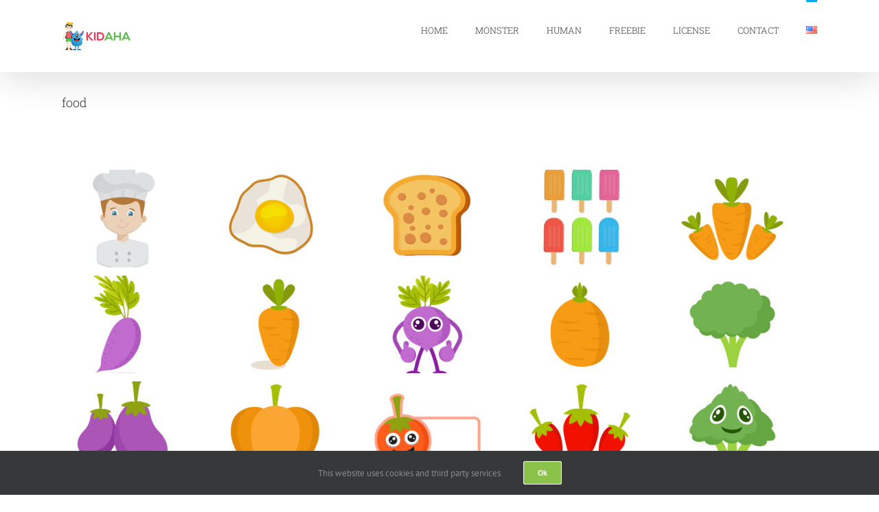

--- FILE ---
content_type: text/html; charset=UTF-8
request_url: https://kidaha.com/portfolio_tags/food/
body_size: 12573
content:
<!DOCTYPE html>
<html class="avada-html-layout-wide avada-html-header-position-top avada-html-is-archive avada-html-not-responsive" lang="en-US" prefix="og: http://ogp.me/ns# fb: http://ogp.me/ns/fb#">
<head>
	<meta http-equiv="X-UA-Compatible" content="IE=edge" />
	<meta http-equiv="Content-Type" content="text/html; charset=utf-8"/>
	
	<title>food &#8211; KIDAHA</title>
<meta name='robots' content='max-image-preview:large' />
	<style>img:is([sizes="auto" i], [sizes^="auto," i]) { contain-intrinsic-size: 3000px 1500px }</style>
	<link rel="alternate" type="application/rss+xml" title="KIDAHA &raquo; Feed" href="https://kidaha.com/feed/" />
<link rel="alternate" type="application/rss+xml" title="KIDAHA &raquo; Comments Feed" href="https://kidaha.com/comments/feed/" />
					<link rel="shortcut icon" href="https://kidaha.com/wp-content/uploads/2017/07/Fav-icon-16x16.png" type="image/x-icon" />
		
					<!-- Apple Touch Icon -->
			<link rel="apple-touch-icon" sizes="180x180" href="https://kidaha.com/wp-content/uploads/2017/07/Fav-icon-114x114.png">
		
					<!-- Android Icon -->
			<link rel="icon" sizes="192x192" href="https://kidaha.com/wp-content/uploads/2017/07/Fav-icon-57x57.png">
		
					<!-- MS Edge Icon -->
			<meta name="msapplication-TileImage" content="https://kidaha.com/wp-content/uploads/2017/07/Fav-icon-72x72.png">
				<link rel="alternate" type="application/rss+xml" title="KIDAHA &raquo; food Portfolio Tags Feed" href="https://kidaha.com/portfolio_tags/food/feed/" />
				
		<meta property="og:locale" content="en_US"/>
		<meta property="og:type" content="article"/>
		<meta property="og:site_name" content="KIDAHA"/>
		<meta property="og:title" content="  Portfolio Tags  food"/>
				<meta property="og:url" content="https://kidaha.com/portfolio-items/m378/"/>
																				<meta property="og:image" content="https://kidaha.com/wp-content/uploads/2020/09/m378-1.jpg"/>
		<meta property="og:image:width" content="600"/>
		<meta property="og:image:height" content="600"/>
		<meta property="og:image:type" content="image/jpeg"/>
				<script type="text/javascript">
/* <![CDATA[ */
window._wpemojiSettings = {"baseUrl":"https:\/\/s.w.org\/images\/core\/emoji\/15.0.3\/72x72\/","ext":".png","svgUrl":"https:\/\/s.w.org\/images\/core\/emoji\/15.0.3\/svg\/","svgExt":".svg","source":{"concatemoji":"https:\/\/kidaha.com\/wp-includes\/js\/wp-emoji-release.min.js?ver=6.7.2"}};
/*! This file is auto-generated */
!function(i,n){var o,s,e;function c(e){try{var t={supportTests:e,timestamp:(new Date).valueOf()};sessionStorage.setItem(o,JSON.stringify(t))}catch(e){}}function p(e,t,n){e.clearRect(0,0,e.canvas.width,e.canvas.height),e.fillText(t,0,0);var t=new Uint32Array(e.getImageData(0,0,e.canvas.width,e.canvas.height).data),r=(e.clearRect(0,0,e.canvas.width,e.canvas.height),e.fillText(n,0,0),new Uint32Array(e.getImageData(0,0,e.canvas.width,e.canvas.height).data));return t.every(function(e,t){return e===r[t]})}function u(e,t,n){switch(t){case"flag":return n(e,"\ud83c\udff3\ufe0f\u200d\u26a7\ufe0f","\ud83c\udff3\ufe0f\u200b\u26a7\ufe0f")?!1:!n(e,"\ud83c\uddfa\ud83c\uddf3","\ud83c\uddfa\u200b\ud83c\uddf3")&&!n(e,"\ud83c\udff4\udb40\udc67\udb40\udc62\udb40\udc65\udb40\udc6e\udb40\udc67\udb40\udc7f","\ud83c\udff4\u200b\udb40\udc67\u200b\udb40\udc62\u200b\udb40\udc65\u200b\udb40\udc6e\u200b\udb40\udc67\u200b\udb40\udc7f");case"emoji":return!n(e,"\ud83d\udc26\u200d\u2b1b","\ud83d\udc26\u200b\u2b1b")}return!1}function f(e,t,n){var r="undefined"!=typeof WorkerGlobalScope&&self instanceof WorkerGlobalScope?new OffscreenCanvas(300,150):i.createElement("canvas"),a=r.getContext("2d",{willReadFrequently:!0}),o=(a.textBaseline="top",a.font="600 32px Arial",{});return e.forEach(function(e){o[e]=t(a,e,n)}),o}function t(e){var t=i.createElement("script");t.src=e,t.defer=!0,i.head.appendChild(t)}"undefined"!=typeof Promise&&(o="wpEmojiSettingsSupports",s=["flag","emoji"],n.supports={everything:!0,everythingExceptFlag:!0},e=new Promise(function(e){i.addEventListener("DOMContentLoaded",e,{once:!0})}),new Promise(function(t){var n=function(){try{var e=JSON.parse(sessionStorage.getItem(o));if("object"==typeof e&&"number"==typeof e.timestamp&&(new Date).valueOf()<e.timestamp+604800&&"object"==typeof e.supportTests)return e.supportTests}catch(e){}return null}();if(!n){if("undefined"!=typeof Worker&&"undefined"!=typeof OffscreenCanvas&&"undefined"!=typeof URL&&URL.createObjectURL&&"undefined"!=typeof Blob)try{var e="postMessage("+f.toString()+"("+[JSON.stringify(s),u.toString(),p.toString()].join(",")+"));",r=new Blob([e],{type:"text/javascript"}),a=new Worker(URL.createObjectURL(r),{name:"wpTestEmojiSupports"});return void(a.onmessage=function(e){c(n=e.data),a.terminate(),t(n)})}catch(e){}c(n=f(s,u,p))}t(n)}).then(function(e){for(var t in e)n.supports[t]=e[t],n.supports.everything=n.supports.everything&&n.supports[t],"flag"!==t&&(n.supports.everythingExceptFlag=n.supports.everythingExceptFlag&&n.supports[t]);n.supports.everythingExceptFlag=n.supports.everythingExceptFlag&&!n.supports.flag,n.DOMReady=!1,n.readyCallback=function(){n.DOMReady=!0}}).then(function(){return e}).then(function(){var e;n.supports.everything||(n.readyCallback(),(e=n.source||{}).concatemoji?t(e.concatemoji):e.wpemoji&&e.twemoji&&(t(e.twemoji),t(e.wpemoji)))}))}((window,document),window._wpemojiSettings);
/* ]]> */
</script>
<style id='wp-emoji-styles-inline-css' type='text/css'>

	img.wp-smiley, img.emoji {
		display: inline !important;
		border: none !important;
		box-shadow: none !important;
		height: 1em !important;
		width: 1em !important;
		margin: 0 0.07em !important;
		vertical-align: -0.1em !important;
		background: none !important;
		padding: 0 !important;
	}
</style>
<link rel='stylesheet' id='edd-blocks-css' href='https://kidaha.com/wp-content/plugins/easy-digital-downloads/includes/blocks/assets/css/edd-blocks.css?ver=3.3.7' type='text/css' media='all' />
<link rel='stylesheet' id='edd-styles-css' href='https://kidaha.com/wp-content/plugins/easy-digital-downloads/assets/css/edd.min.css?ver=3.3.7' type='text/css' media='all' />
<link rel='stylesheet' id='fusion-dynamic-css-css' href='https://kidaha.com/wp-content/uploads/fusion-styles/bab56419a038f852cec88c95ca83bac6.min.css?ver=3.11.15' type='text/css' media='all' />
<script type="text/javascript" src="https://kidaha.com/wp-includes/js/jquery/jquery.min.js?ver=3.7.1" id="jquery-core-js"></script>
<script type="text/javascript" src="https://kidaha.com/wp-includes/js/jquery/jquery-migrate.min.js?ver=3.4.1" id="jquery-migrate-js"></script>
<link rel="https://api.w.org/" href="https://kidaha.com/wp-json/" /><link rel="alternate" title="JSON" type="application/json" href="https://kidaha.com/wp-json/wp/v2/portfolio_tags/221" /><link rel="EditURI" type="application/rsd+xml" title="RSD" href="https://kidaha.com/xmlrpc.php?rsd" />
<meta name="generator" content="Easy Digital Downloads v3.3.7" />
<style type="text/css" id="css-fb-visibility">@media screen and (max-width: 640px){.fusion-no-small-visibility{display:none !important;}body .sm-text-align-center{text-align:center !important;}body .sm-text-align-left{text-align:left !important;}body .sm-text-align-right{text-align:right !important;}body .sm-flex-align-center{justify-content:center !important;}body .sm-flex-align-flex-start{justify-content:flex-start !important;}body .sm-flex-align-flex-end{justify-content:flex-end !important;}body .sm-mx-auto{margin-left:auto !important;margin-right:auto !important;}body .sm-ml-auto{margin-left:auto !important;}body .sm-mr-auto{margin-right:auto !important;}body .fusion-absolute-position-small{position:absolute;top:auto;width:100%;}.awb-sticky.awb-sticky-small{ position: sticky; top: var(--awb-sticky-offset,0); }}@media screen and (min-width: 641px) and (max-width: 1024px){.fusion-no-medium-visibility{display:none !important;}body .md-text-align-center{text-align:center !important;}body .md-text-align-left{text-align:left !important;}body .md-text-align-right{text-align:right !important;}body .md-flex-align-center{justify-content:center !important;}body .md-flex-align-flex-start{justify-content:flex-start !important;}body .md-flex-align-flex-end{justify-content:flex-end !important;}body .md-mx-auto{margin-left:auto !important;margin-right:auto !important;}body .md-ml-auto{margin-left:auto !important;}body .md-mr-auto{margin-right:auto !important;}body .fusion-absolute-position-medium{position:absolute;top:auto;width:100%;}.awb-sticky.awb-sticky-medium{ position: sticky; top: var(--awb-sticky-offset,0); }}@media screen and (min-width: 1025px){.fusion-no-large-visibility{display:none !important;}body .lg-text-align-center{text-align:center !important;}body .lg-text-align-left{text-align:left !important;}body .lg-text-align-right{text-align:right !important;}body .lg-flex-align-center{justify-content:center !important;}body .lg-flex-align-flex-start{justify-content:flex-start !important;}body .lg-flex-align-flex-end{justify-content:flex-end !important;}body .lg-mx-auto{margin-left:auto !important;margin-right:auto !important;}body .lg-ml-auto{margin-left:auto !important;}body .lg-mr-auto{margin-right:auto !important;}body .fusion-absolute-position-large{position:absolute;top:auto;width:100%;}.awb-sticky.awb-sticky-large{ position: sticky; top: var(--awb-sticky-offset,0); }}</style>		<script type="text/javascript">
			var doc = document.documentElement;
			doc.setAttribute( 'data-useragent', navigator.userAgent );
		</script>
		<script>
  (function(i,s,o,g,r,a,m){i['GoogleAnalyticsObject']=r;i[r]=i[r]||function(){
  (i[r].q=i[r].q||[]).push(arguments)},i[r].l=1*new Date();a=s.createElement(o),
  m=s.getElementsByTagName(o)[0];a.async=1;a.src=g;m.parentNode.insertBefore(a,m)
  })(window,document,'script','https://www.google-analytics.com/analytics.js','ga');

  ga('create', 'UA-102586263-1', 'auto', {'allowLinker': true});
  ga('require', 'linker');
  ga('linker:autoLink', ['gumroad.com'] );
  ga('send', 'pageview');
</script>


<!-- Facebook Pixel Code -->
<script>
  !function(f,b,e,v,n,t,s)
  {if(f.fbq)return;n=f.fbq=function(){n.callMethod?
  n.callMethod.apply(n,arguments):n.queue.push(arguments)};
  if(!f._fbq)f._fbq=n;n.push=n;n.loaded=!0;n.version='2.0';
  n.queue=[];t=b.createElement(e);t.async=!0;
  t.src=v;s=b.getElementsByTagName(e)[0];
  s.parentNode.insertBefore(t,s)}(window, document,'script',
  'https://connect.facebook.net/en_US/fbevents.js');
  fbq('init', '342914609544811');
  fbq('track', 'PageView');
</script>
<noscript><img height="1" width="1" style="display:none"
  src="https://www.facebook.com/tr?id=342914609544811&ev=PageView&noscript=1"
/></noscript>
<!-- End Facebook Pixel Code -->
	<!-- Global site tag (gtag.js) - Google Analytics -->
<script async src="https://www.googletagmanager.com/gtag/js?id=G-P999CB1YJ5"></script>
<script>
  window.dataLayer = window.dataLayer || [];
  function gtag(){dataLayer.push(arguments);}
  gtag('js', new Date());

  gtag('config', 'G-P999CB1YJ5');
</script></head>

<body class="archive tax-portfolio_tags term-food term-221 edd-js-none fusion-image-hovers fusion-pagination-sizing fusion-button_type-flat fusion-button_span-no fusion-button_gradient-linear avada-image-rollover-circle-yes avada-image-rollover-yes avada-image-rollover-direction-left fusion-body ltr fusion-sticky-header no-mobile-slidingbar no-mobile-totop avada-has-rev-slider-styles fusion-disable-outline fusion-sub-menu-fade mobile-logo-pos-left layout-wide-mode avada-has-boxed-modal-shadow-none layout-scroll-offset-full avada-has-zero-margin-offset-top fusion-top-header menu-text-align-center mobile-menu-design-modern fusion-show-pagination-text fusion-header-layout-v1 avada-not-responsive avada-footer-fx-none avada-menu-highlight-style-bar fusion-search-form-classic fusion-main-menu-search-overlay fusion-avatar-square avada-sticky-shrinkage avada-dropdown-styles avada-blog-layout-grid avada-blog-archive-layout-grid avada-header-shadow-yes avada-menu-icon-position-left avada-has-megamenu-shadow avada-has-mainmenu-dropdown-divider avada-has-breadcrumb-mobile-hidden avada-has-titlebar-content_only avada-has-pagination-padding avada-flyout-menu-direction-fade avada-ec-views-v1" data-awb-post-id="32882">
		<style>.edd-js-none .edd-has-js, .edd-js .edd-no-js, body.edd-js input.edd-no-js { display: none; }</style>
	<script>/* <![CDATA[ */(function(){var c = document.body.classList;c.remove('edd-js-none');c.add('edd-js');})();/* ]]> */</script>
		<a class="skip-link screen-reader-text" href="#content">Skip to content</a>

	<div id="boxed-wrapper">
		
		<div id="wrapper" class="fusion-wrapper">
			<div id="home" style="position:relative;top:-1px;"></div>
							
					
			<header class="fusion-header-wrapper fusion-header-shadow">
				<div class="fusion-header-v1 fusion-logo-alignment fusion-logo-left fusion-sticky-menu- fusion-sticky-logo- fusion-mobile-logo-  fusion-mobile-menu-design-modern">
					<div class="fusion-header-sticky-height"></div>
<div class="fusion-header">
	<div class="fusion-row">
					<div class="fusion-logo" data-margin-top="31px" data-margin-bottom="31px" data-margin-left="0px" data-margin-right="0px">
			<a class="fusion-logo-link"  href="https://kidaha.com/" >

						<!-- standard logo -->
			<img src="https://kidaha.com/wp-content/uploads/2017/07/logo-1.jpg" srcset="https://kidaha.com/wp-content/uploads/2017/07/logo-1.jpg 1x, https://kidaha.com/wp-content/uploads/2017/07/logo-3.jpg 2x" width="104" height="43" style="max-height:43px;height:auto;" alt="KIDAHA Logo" data-retina_logo_url="https://kidaha.com/wp-content/uploads/2017/07/logo-3.jpg" class="fusion-standard-logo" />

			
					</a>
		</div>		<nav class="fusion-main-menu" aria-label="Main Menu"><div class="fusion-overlay-search">		<form role="search" class="searchform fusion-search-form  fusion-search-form-classic" method="get" action="https://kidaha.com/">
			<div class="fusion-search-form-content">

				
				<div class="fusion-search-field search-field">
					<label><span class="screen-reader-text">Search for:</span>
													<input type="search" value="" name="s" class="s" placeholder="Search..." required aria-required="true" aria-label="Search..."/>
											</label>
				</div>
				<div class="fusion-search-button search-button">
					<input type="submit" class="fusion-search-submit searchsubmit" aria-label="Search" value="&#xf002;" />
									</div>

				
			</div>


			
		</form>
		<div class="fusion-search-spacer"></div><a href="#" role="button" aria-label="Close Search" class="fusion-close-search"></a></div><ul id="menu-primary-menu" class="fusion-menu"><li  id="menu-item-170"  class="menu-item menu-item-type-post_type menu-item-object-page menu-item-home menu-item-170"  data-item-id="170"><a  href="https://kidaha.com/" class="fusion-bar-highlight"><span class="menu-text">HOME</span></a></li><li  id="menu-item-386"  class="menu-item menu-item-type-post_type menu-item-object-page menu-item-386"  data-item-id="386"><a  href="https://kidaha.com/monster/" class="fusion-bar-highlight"><span class="menu-text">MONSTER</span></a></li><li  id="menu-item-403"  class="menu-item menu-item-type-post_type menu-item-object-page menu-item-403"  data-item-id="403"><a  href="https://kidaha.com/human/" class="fusion-bar-highlight"><span class="menu-text">HUMAN</span></a></li><li  id="menu-item-2824"  class="menu-item menu-item-type-post_type menu-item-object-page menu-item-2824"  data-item-id="2824"><a  href="https://kidaha.com/freebie/" class="fusion-bar-highlight"><span class="menu-text">FREEBIE</span></a></li><li  id="menu-item-513"  class="menu-item menu-item-type-post_type menu-item-object-page menu-item-513"  data-item-id="513"><a  href="https://kidaha.com/faq-license/" class="fusion-bar-highlight"><span class="menu-text">LICENSE</span></a></li><li  id="menu-item-514"  class="menu-item menu-item-type-post_type menu-item-object-page menu-item-514"  data-item-id="514"><a  href="https://kidaha.com/contact/" class="fusion-bar-highlight"><span class="menu-text">CONTACT</span></a></li><li  id="menu-item-11530"  class="pll-parent-menu-item menu-item menu-item-type-custom menu-item-object-custom current-menu-parent menu-item-has-children menu-item-11530 fusion-dropdown-menu"  data-classes="pll-parent-menu-item" data-item-id="11530"><a  href="#pll_switcher" class="fusion-bar-highlight"><span class="menu-text"><img src="[data-uri]" alt="English" width="16" height="11" style="width: 16px; height: 11px;" /></span></a><ul class="sub-menu"><li  id="menu-item-11530-en"  class="lang-item lang-item-1385 lang-item-en current-lang lang-item-first menu-item menu-item-type-custom menu-item-object-custom menu-item-11530-en fusion-dropdown-submenu"  data-classes="lang-item"><a  href="https://kidaha.com/portfolio_tags/food/" class="fusion-bar-highlight" hreflang="en-US" lang="en-US"><span><img src="[data-uri]" alt="English" width="16" height="11" style="width: 16px; height: 11px;" /></span></a></li><li  id="menu-item-11530-th"  class="lang-item lang-item-1842 lang-item-th no-translation menu-item menu-item-type-custom menu-item-object-custom menu-item-11530-th fusion-dropdown-submenu"  data-classes="lang-item"><a  href="https://kidaha.com/th/%e0%b9%84%e0%b8%97%e0%b8%a2/" class="fusion-bar-highlight" hreflang="th" lang="th"><span><img src="[data-uri]" alt="ไทย" width="16" height="11" style="width: 16px; height: 11px;" /></span></a></li><li  id="menu-item-11530-zh"  class="lang-item lang-item-2119 lang-item-zh no-translation menu-item menu-item-type-custom menu-item-object-custom menu-item-11530-zh fusion-dropdown-submenu"  data-classes="lang-item"><a  href="https://kidaha.com/zh/%e4%b8%ad%e5%9b%bd/" class="fusion-bar-highlight" hreflang="zh-CN" lang="zh-CN"><span><img src="[data-uri]" alt="中文 (中国)" width="16" height="11" style="width: 16px; height: 11px;" /></span></a></li><li  id="menu-item-11530-es"  class="lang-item lang-item-2191 lang-item-es no-translation menu-item menu-item-type-custom menu-item-object-custom menu-item-11530-es fusion-dropdown-submenu"  data-classes="lang-item"><a  href="https://kidaha.com/es/espanol/" class="fusion-bar-highlight" hreflang="es-ES" lang="es-ES"><span><img src="[data-uri]" alt="Español" width="16" height="11" style="width: 16px; height: 11px;" /></span></a></li></ul></li></ul></nav>	<div class="fusion-mobile-menu-icons">
							<a href="#" class="fusion-icon awb-icon-bars" aria-label="Toggle mobile menu" aria-expanded="false"></a>
		
		
		
			</div>

<nav class="fusion-mobile-nav-holder fusion-mobile-menu-text-align-left" aria-label="Main Menu Mobile"></nav>

					</div>
</div>
				</div>
				<div class="fusion-clearfix"></div>
			</header>
								
							<div id="sliders-container" class="fusion-slider-visibility">
					</div>
				
					
							
			<section class="avada-page-titlebar-wrapper" aria-label="Page Title Bar">
	<div class="fusion-page-title-bar fusion-page-title-bar-breadcrumbs fusion-page-title-bar-left">
		<div class="fusion-page-title-row">
			<div class="fusion-page-title-wrapper">
				<div class="fusion-page-title-captions">

																							<h1 class="entry-title">food</h1>

											
					
				</div>

													
			</div>
		</div>
	</div>
</section>

						<main id="main" class="clearfix ">
				<div class="fusion-row" style="">
	<section id="content" class=" full-width" style="width: 100%;">
		
<div class="fusion-portfolio fusion-portfolio-archive fusion-portfolio-layout-grid fusion-portfolio-five fusion-portfolio-rollover">

		
	<div class="fusion-portfolio-wrapper" data-picturesize="fixed" data-pages="0" style="margin:calc(var(--portfolio_archive_column_spacing) / -2);">

		
					
							
				<article class="fusion-portfolio-post post-32882  fusion-col-spacing" style="padding:calc(var(--portfolio_archive_column_spacing) / 2);">

										
																			<div  class="fusion-image-wrapper fusion-image-size-fixed" aria-haspopup="true">
				<img width="177" height="142" src="data:image/svg+xml,%3Csvg%20xmlns%3D%27http%3A%2F%2Fwww.w3.org%2F2000%2Fsvg%27%20width%3D%27177%27%20height%3D%27142%27%20viewBox%3D%270%200%20177%20142%27%3E%3Crect%20width%3D%27177%27%20height%3D%27142%27%20fill-opacity%3D%220%22%2F%3E%3C%2Fsvg%3E" data-orig-src="https://kidaha.com/wp-content/uploads/2020/09/m378-1-177x142.jpg" class="lazyload attachment-portfolio-five size-portfolio-five wp-post-image" alt="" decoding="async" /><div class="fusion-rollover">
	<div class="fusion-rollover-content">

														<a class="fusion-rollover-link" href="https://kidaha.com/portfolio-items/m378/" target="_blank">Free Chef kid clipart, Education clipart</a>
			
								
		
												<h4 class="fusion-rollover-title">
					<a class="fusion-rollover-title-link" href="https://kidaha.com/portfolio-items/m378/" target="_blank">
						Free Chef kid clipart, Education clipart					</a>
				</h4>
			
										<div class="fusion-rollover-categories"><a href="https://kidaha.com/portfolio_category/free/" rel="tag">Free</a></div>					
		
						<a class="fusion-link-wrapper" href="https://kidaha.com/portfolio-items/m378/" target="_blank" aria-label="food"></a>
	</div>
</div>
</div>

						
																			<span class="entry-title rich-snippet-hidden">Free Chef kid clipart, Education clipart</span><span class="vcard rich-snippet-hidden"><span class="fn"><a href="https://kidaha.com/author/admin/" title="Posts by admin" rel="author">admin</a></span></span><span class="updated rich-snippet-hidden">2020-09-20T00:13:17+07:00</span>													
										
				</article><!-- end portfolio-post -->

								
							
				<article class="fusion-portfolio-post post-23479  fusion-col-spacing" style="padding:calc(var(--portfolio_archive_column_spacing) / 2);">

										
																			<div  class="fusion-image-wrapper fusion-image-size-fixed" aria-haspopup="true">
				<img width="177" height="142" src="data:image/svg+xml,%3Csvg%20xmlns%3D%27http%3A%2F%2Fwww.w3.org%2F2000%2Fsvg%27%20width%3D%27177%27%20height%3D%27142%27%20viewBox%3D%270%200%20177%20142%27%3E%3Crect%20width%3D%27177%27%20height%3D%27142%27%20fill-opacity%3D%220%22%2F%3E%3C%2Fsvg%3E" data-orig-src="https://kidaha.com/wp-content/uploads/2020/05/m369-1-177x142.jpg" class="lazyload attachment-portfolio-five size-portfolio-five wp-post-image" alt="" decoding="async" /><div class="fusion-rollover">
	<div class="fusion-rollover-content">

														<a class="fusion-rollover-link" href="https://kidaha.com/portfolio-items/m369/" target="_blank">Free Fried Egg clipart, Education clipart</a>
			
								
		
												<h4 class="fusion-rollover-title">
					<a class="fusion-rollover-title-link" href="https://kidaha.com/portfolio-items/m369/" target="_blank">
						Free Fried Egg clipart, Education clipart					</a>
				</h4>
			
										<div class="fusion-rollover-categories"><a href="https://kidaha.com/portfolio_category/free/" rel="tag">Free</a></div>					
		
						<a class="fusion-link-wrapper" href="https://kidaha.com/portfolio-items/m369/" target="_blank" aria-label="food"></a>
	</div>
</div>
</div>

						
																			<span class="entry-title rich-snippet-hidden">Free Fried Egg clipart, Education clipart</span><span class="vcard rich-snippet-hidden"><span class="fn"><a href="https://kidaha.com/author/admin/" title="Posts by admin" rel="author">admin</a></span></span><span class="updated rich-snippet-hidden">2020-05-05T03:45:12+07:00</span>													
										
				</article><!-- end portfolio-post -->

								
							
				<article class="fusion-portfolio-post post-23467  fusion-col-spacing" style="padding:calc(var(--portfolio_archive_column_spacing) / 2);">

										
																			<div  class="fusion-image-wrapper fusion-image-size-fixed" aria-haspopup="true">
				<img width="177" height="142" src="data:image/svg+xml,%3Csvg%20xmlns%3D%27http%3A%2F%2Fwww.w3.org%2F2000%2Fsvg%27%20width%3D%27177%27%20height%3D%27142%27%20viewBox%3D%270%200%20177%20142%27%3E%3Crect%20width%3D%27177%27%20height%3D%27142%27%20fill-opacity%3D%220%22%2F%3E%3C%2Fsvg%3E" data-orig-src="https://kidaha.com/wp-content/uploads/2020/05/m366-1-177x142.jpg" class="lazyload attachment-portfolio-five size-portfolio-five wp-post-image" alt="" decoding="async" /><div class="fusion-rollover">
	<div class="fusion-rollover-content">

														<a class="fusion-rollover-link" href="https://kidaha.com/portfolio-items/m366/" target="_blank">Free Bread clipart, Education clipart,</a>
			
								
		
												<h4 class="fusion-rollover-title">
					<a class="fusion-rollover-title-link" href="https://kidaha.com/portfolio-items/m366/" target="_blank">
						Free Bread clipart, Education clipart,					</a>
				</h4>
			
										<div class="fusion-rollover-categories"><a href="https://kidaha.com/portfolio_category/free/" rel="tag">Free</a></div>					
		
						<a class="fusion-link-wrapper" href="https://kidaha.com/portfolio-items/m366/" target="_blank" aria-label="food"></a>
	</div>
</div>
</div>

						
																			<span class="entry-title rich-snippet-hidden">Free Bread clipart, Education clipart,</span><span class="vcard rich-snippet-hidden"><span class="fn"><a href="https://kidaha.com/author/admin/" title="Posts by admin" rel="author">admin</a></span></span><span class="updated rich-snippet-hidden">2020-05-05T03:33:48+07:00</span>													
										
				</article><!-- end portfolio-post -->

								
							
				<article class="fusion-portfolio-post post-23299  fusion-col-spacing" style="padding:calc(var(--portfolio_archive_column_spacing) / 2);">

										
																			<div  class="fusion-image-wrapper fusion-image-size-fixed" aria-haspopup="true">
				<img width="177" height="142" src="data:image/svg+xml,%3Csvg%20xmlns%3D%27http%3A%2F%2Fwww.w3.org%2F2000%2Fsvg%27%20width%3D%27177%27%20height%3D%27142%27%20viewBox%3D%270%200%20177%20142%27%3E%3Crect%20width%3D%27177%27%20height%3D%27142%27%20fill-opacity%3D%220%22%2F%3E%3C%2Fsvg%3E" data-orig-src="https://kidaha.com/wp-content/uploads/2020/05/m328-1-177x142.jpg" class="lazyload attachment-portfolio-five size-portfolio-five wp-post-image" alt="" decoding="async" /><div class="fusion-rollover">
	<div class="fusion-rollover-content">

														<a class="fusion-rollover-link" href="https://kidaha.com/portfolio-items/m328/" target="_blank">Free Ice-cream clipart, Education clipart for teacher and kids</a>
			
								
		
												<h4 class="fusion-rollover-title">
					<a class="fusion-rollover-title-link" href="https://kidaha.com/portfolio-items/m328/" target="_blank">
						Free Ice-cream clipart, Education clipart for teacher and kids					</a>
				</h4>
			
										<div class="fusion-rollover-categories"><a href="https://kidaha.com/portfolio_category/free/" rel="tag">Free</a></div>					
		
						<a class="fusion-link-wrapper" href="https://kidaha.com/portfolio-items/m328/" target="_blank" aria-label="food"></a>
	</div>
</div>
</div>

						
																			<span class="entry-title rich-snippet-hidden">Free Ice-cream clipart, Education clipart for teacher and kids</span><span class="vcard rich-snippet-hidden"><span class="fn"><a href="https://kidaha.com/author/admin/" title="Posts by admin" rel="author">admin</a></span></span><span class="updated rich-snippet-hidden">2020-05-04T21:52:24+07:00</span>													
										
				</article><!-- end portfolio-post -->

								
							
				<article class="fusion-portfolio-post post-22239  fusion-col-spacing" style="padding:calc(var(--portfolio_archive_column_spacing) / 2);">

										
																			<div  class="fusion-image-wrapper fusion-image-size-fixed" aria-haspopup="true">
				<img width="177" height="142" src="data:image/svg+xml,%3Csvg%20xmlns%3D%27http%3A%2F%2Fwww.w3.org%2F2000%2Fsvg%27%20width%3D%27177%27%20height%3D%27142%27%20viewBox%3D%270%200%20177%20142%27%3E%3Crect%20width%3D%27177%27%20height%3D%27142%27%20fill-opacity%3D%220%22%2F%3E%3C%2Fsvg%3E" data-orig-src="https://kidaha.com/wp-content/uploads/2020/04/b366-177x142.jpg" class="lazyload attachment-portfolio-five size-portfolio-five wp-post-image" alt="" decoding="async" /><div class="fusion-rollover">
	<div class="fusion-rollover-content">

														<a class="fusion-rollover-link" href="https://kidaha.com/portfolio-items/carrots-clip-art/" target="_blank">Carrots clip art</a>
			
								
		
												<h4 class="fusion-rollover-title">
					<a class="fusion-rollover-title-link" href="https://kidaha.com/portfolio-items/carrots-clip-art/" target="_blank">
						Carrots clip art					</a>
				</h4>
			
										<div class="fusion-rollover-categories"><a href="https://kidaha.com/portfolio_category/free/" rel="tag">Free</a></div>					
		
						<a class="fusion-link-wrapper" href="https://kidaha.com/portfolio-items/carrots-clip-art/" target="_blank" aria-label="food"></a>
	</div>
</div>
</div>

						
																			<span class="entry-title rich-snippet-hidden">Carrots clip art</span><span class="vcard rich-snippet-hidden"><span class="fn"><a href="https://kidaha.com/author/project2/" title="Posts by Martin Lank" rel="author">Martin Lank</a></span></span><span class="updated rich-snippet-hidden">2020-04-16T00:09:08+07:00</span>													
										
				</article><!-- end portfolio-post -->

								
							
				<article class="fusion-portfolio-post post-22237  fusion-col-spacing" style="padding:calc(var(--portfolio_archive_column_spacing) / 2);">

										
																			<div  class="fusion-image-wrapper fusion-image-size-fixed" aria-haspopup="true">
				<img width="177" height="142" src="data:image/svg+xml,%3Csvg%20xmlns%3D%27http%3A%2F%2Fwww.w3.org%2F2000%2Fsvg%27%20width%3D%27177%27%20height%3D%27142%27%20viewBox%3D%270%200%20177%20142%27%3E%3Crect%20width%3D%27177%27%20height%3D%27142%27%20fill-opacity%3D%220%22%2F%3E%3C%2Fsvg%3E" data-orig-src="https://kidaha.com/wp-content/uploads/2020/04/b365-177x142.jpg" class="lazyload attachment-portfolio-five size-portfolio-five wp-post-image" alt="" decoding="async" /><div class="fusion-rollover">
	<div class="fusion-rollover-content">

														<a class="fusion-rollover-link" href="https://kidaha.com/portfolio-items/beetroot-clip-art/" target="_blank">Beetroot clip art</a>
			
								
		
												<h4 class="fusion-rollover-title">
					<a class="fusion-rollover-title-link" href="https://kidaha.com/portfolio-items/beetroot-clip-art/" target="_blank">
						Beetroot clip art					</a>
				</h4>
			
										<div class="fusion-rollover-categories"><a href="https://kidaha.com/portfolio_category/free/" rel="tag">Free</a></div>					
		
						<a class="fusion-link-wrapper" href="https://kidaha.com/portfolio-items/beetroot-clip-art/" target="_blank" aria-label="food"></a>
	</div>
</div>
</div>

						
																			<span class="entry-title rich-snippet-hidden">Beetroot clip art</span><span class="vcard rich-snippet-hidden"><span class="fn"><a href="https://kidaha.com/author/project2/" title="Posts by Martin Lank" rel="author">Martin Lank</a></span></span><span class="updated rich-snippet-hidden">2020-04-16T00:07:16+07:00</span>													
										
				</article><!-- end portfolio-post -->

								
							
				<article class="fusion-portfolio-post post-22235  fusion-col-spacing" style="padding:calc(var(--portfolio_archive_column_spacing) / 2);">

										
																			<div  class="fusion-image-wrapper fusion-image-size-fixed" aria-haspopup="true">
				<img width="177" height="142" src="data:image/svg+xml,%3Csvg%20xmlns%3D%27http%3A%2F%2Fwww.w3.org%2F2000%2Fsvg%27%20width%3D%27177%27%20height%3D%27142%27%20viewBox%3D%270%200%20177%20142%27%3E%3Crect%20width%3D%27177%27%20height%3D%27142%27%20fill-opacity%3D%220%22%2F%3E%3C%2Fsvg%3E" data-orig-src="https://kidaha.com/wp-content/uploads/2020/04/b364-177x142.jpg" class="lazyload attachment-portfolio-five size-portfolio-five wp-post-image" alt="" decoding="async" /><div class="fusion-rollover">
	<div class="fusion-rollover-content">

														<a class="fusion-rollover-link" href="https://kidaha.com/portfolio-items/carrot-clip-art/" target="_blank">Carrot clip art</a>
			
								
		
												<h4 class="fusion-rollover-title">
					<a class="fusion-rollover-title-link" href="https://kidaha.com/portfolio-items/carrot-clip-art/" target="_blank">
						Carrot clip art					</a>
				</h4>
			
										<div class="fusion-rollover-categories"><a href="https://kidaha.com/portfolio_category/free/" rel="tag">Free</a></div>					
		
						<a class="fusion-link-wrapper" href="https://kidaha.com/portfolio-items/carrot-clip-art/" target="_blank" aria-label="food"></a>
	</div>
</div>
</div>

						
																			<span class="entry-title rich-snippet-hidden">Carrot clip art</span><span class="vcard rich-snippet-hidden"><span class="fn"><a href="https://kidaha.com/author/project2/" title="Posts by Martin Lank" rel="author">Martin Lank</a></span></span><span class="updated rich-snippet-hidden">2020-04-16T00:05:48+07:00</span>													
										
				</article><!-- end portfolio-post -->

								
							
				<article class="fusion-portfolio-post post-22230  fusion-col-spacing" style="padding:calc(var(--portfolio_archive_column_spacing) / 2);">

										
																			<div  class="fusion-image-wrapper fusion-image-size-fixed" aria-haspopup="true">
				<img width="177" height="142" src="data:image/svg+xml,%3Csvg%20xmlns%3D%27http%3A%2F%2Fwww.w3.org%2F2000%2Fsvg%27%20width%3D%27177%27%20height%3D%27142%27%20viewBox%3D%270%200%20177%20142%27%3E%3Crect%20width%3D%27177%27%20height%3D%27142%27%20fill-opacity%3D%220%22%2F%3E%3C%2Fsvg%3E" data-orig-src="https://kidaha.com/wp-content/uploads/2020/04/b362-177x142.jpg" class="lazyload attachment-portfolio-five size-portfolio-five wp-post-image" alt="" decoding="async" /><div class="fusion-rollover">
	<div class="fusion-rollover-content">

														<a class="fusion-rollover-link" href="https://kidaha.com/portfolio-items/healthy-beetroot-cartoon-clip-art/" target="_blank">Healthy beetroot cartoon clip art</a>
			
								
		
												<h4 class="fusion-rollover-title">
					<a class="fusion-rollover-title-link" href="https://kidaha.com/portfolio-items/healthy-beetroot-cartoon-clip-art/" target="_blank">
						Healthy beetroot cartoon clip art					</a>
				</h4>
			
										<div class="fusion-rollover-categories"><a href="https://kidaha.com/portfolio_category/free/" rel="tag">Free</a></div>					
		
						<a class="fusion-link-wrapper" href="https://kidaha.com/portfolio-items/healthy-beetroot-cartoon-clip-art/" target="_blank" aria-label="food"></a>
	</div>
</div>
</div>

						
																			<span class="entry-title rich-snippet-hidden">Healthy beetroot cartoon clip art</span><span class="vcard rich-snippet-hidden"><span class="fn"><a href="https://kidaha.com/author/project2/" title="Posts by Martin Lank" rel="author">Martin Lank</a></span></span><span class="updated rich-snippet-hidden">2020-04-16T00:01:08+07:00</span>													
										
				</article><!-- end portfolio-post -->

								
							
				<article class="fusion-portfolio-post post-22228  fusion-col-spacing" style="padding:calc(var(--portfolio_archive_column_spacing) / 2);">

										
																			<div  class="fusion-image-wrapper fusion-image-size-fixed" aria-haspopup="true">
				<img width="177" height="142" src="data:image/svg+xml,%3Csvg%20xmlns%3D%27http%3A%2F%2Fwww.w3.org%2F2000%2Fsvg%27%20width%3D%27177%27%20height%3D%27142%27%20viewBox%3D%270%200%20177%20142%27%3E%3Crect%20width%3D%27177%27%20height%3D%27142%27%20fill-opacity%3D%220%22%2F%3E%3C%2Fsvg%3E" data-orig-src="https://kidaha.com/wp-content/uploads/2020/04/b361-177x142.jpg" class="lazyload attachment-portfolio-five size-portfolio-five wp-post-image" alt="" decoding="async" /><div class="fusion-rollover">
	<div class="fusion-rollover-content">

														<a class="fusion-rollover-link" href="https://kidaha.com/portfolio-items/pineapple-clip-art/" target="_blank">pineapple clip art</a>
			
								
		
												<h4 class="fusion-rollover-title">
					<a class="fusion-rollover-title-link" href="https://kidaha.com/portfolio-items/pineapple-clip-art/" target="_blank">
						pineapple clip art					</a>
				</h4>
			
										<div class="fusion-rollover-categories"><a href="https://kidaha.com/portfolio_category/free/" rel="tag">Free</a></div>					
		
						<a class="fusion-link-wrapper" href="https://kidaha.com/portfolio-items/pineapple-clip-art/" target="_blank" aria-label="food"></a>
	</div>
</div>
</div>

						
																			<span class="entry-title rich-snippet-hidden">pineapple clip art</span><span class="vcard rich-snippet-hidden"><span class="fn"><a href="https://kidaha.com/author/project2/" title="Posts by Martin Lank" rel="author">Martin Lank</a></span></span><span class="updated rich-snippet-hidden">2020-04-15T23:58:57+07:00</span>													
										
				</article><!-- end portfolio-post -->

								
							
				<article class="fusion-portfolio-post post-22226  fusion-col-spacing" style="padding:calc(var(--portfolio_archive_column_spacing) / 2);">

										
																			<div  class="fusion-image-wrapper fusion-image-size-fixed" aria-haspopup="true">
				<img width="177" height="142" src="data:image/svg+xml,%3Csvg%20xmlns%3D%27http%3A%2F%2Fwww.w3.org%2F2000%2Fsvg%27%20width%3D%27177%27%20height%3D%27142%27%20viewBox%3D%270%200%20177%20142%27%3E%3Crect%20width%3D%27177%27%20height%3D%27142%27%20fill-opacity%3D%220%22%2F%3E%3C%2Fsvg%3E" data-orig-src="https://kidaha.com/wp-content/uploads/2020/04/b360-177x142.jpg" class="lazyload attachment-portfolio-five size-portfolio-five wp-post-image" alt="" decoding="async" /><div class="fusion-rollover">
	<div class="fusion-rollover-content">

														<a class="fusion-rollover-link" href="https://kidaha.com/portfolio-items/broccoli-free-clip-art/" target="_blank">Broccoli free clip art</a>
			
								
		
												<h4 class="fusion-rollover-title">
					<a class="fusion-rollover-title-link" href="https://kidaha.com/portfolio-items/broccoli-free-clip-art/" target="_blank">
						Broccoli free clip art					</a>
				</h4>
			
										<div class="fusion-rollover-categories"><a href="https://kidaha.com/portfolio_category/free/" rel="tag">Free</a></div>					
		
						<a class="fusion-link-wrapper" href="https://kidaha.com/portfolio-items/broccoli-free-clip-art/" target="_blank" aria-label="food"></a>
	</div>
</div>
</div>

						
																			<span class="entry-title rich-snippet-hidden">Broccoli free clip art</span><span class="vcard rich-snippet-hidden"><span class="fn"><a href="https://kidaha.com/author/project2/" title="Posts by Martin Lank" rel="author">Martin Lank</a></span></span><span class="updated rich-snippet-hidden">2020-04-15T23:56:46+07:00</span>													
										
				</article><!-- end portfolio-post -->

								
							
				<article class="fusion-portfolio-post post-22222  fusion-col-spacing" style="padding:calc(var(--portfolio_archive_column_spacing) / 2);">

										
																			<div  class="fusion-image-wrapper fusion-image-size-fixed" aria-haspopup="true">
				<img width="177" height="142" src="data:image/svg+xml,%3Csvg%20xmlns%3D%27http%3A%2F%2Fwww.w3.org%2F2000%2Fsvg%27%20width%3D%27177%27%20height%3D%27142%27%20viewBox%3D%270%200%20177%20142%27%3E%3Crect%20width%3D%27177%27%20height%3D%27142%27%20fill-opacity%3D%220%22%2F%3E%3C%2Fsvg%3E" data-orig-src="https://kidaha.com/wp-content/uploads/2020/04/b358-177x142.jpg" class="lazyload attachment-portfolio-five size-portfolio-five wp-post-image" alt="" decoding="async" /><div class="fusion-rollover">
	<div class="fusion-rollover-content">

														<a class="fusion-rollover-link" href="https://kidaha.com/portfolio-items/purple-eggplant-clip-art/" target="_blank">Purple eggplant clip art</a>
			
								
		
												<h4 class="fusion-rollover-title">
					<a class="fusion-rollover-title-link" href="https://kidaha.com/portfolio-items/purple-eggplant-clip-art/" target="_blank">
						Purple eggplant clip art					</a>
				</h4>
			
										<div class="fusion-rollover-categories"><a href="https://kidaha.com/portfolio_category/free/" rel="tag">Free</a></div>					
		
						<a class="fusion-link-wrapper" href="https://kidaha.com/portfolio-items/purple-eggplant-clip-art/" target="_blank" aria-label="food"></a>
	</div>
</div>
</div>

						
																			<span class="entry-title rich-snippet-hidden">Purple eggplant clip art</span><span class="vcard rich-snippet-hidden"><span class="fn"><a href="https://kidaha.com/author/project2/" title="Posts by Martin Lank" rel="author">Martin Lank</a></span></span><span class="updated rich-snippet-hidden">2020-04-15T23:53:43+07:00</span>													
										
				</article><!-- end portfolio-post -->

								
							
				<article class="fusion-portfolio-post post-22220  fusion-col-spacing" style="padding:calc(var(--portfolio_archive_column_spacing) / 2);">

										
																			<div  class="fusion-image-wrapper fusion-image-size-fixed" aria-haspopup="true">
				<img width="177" height="142" src="data:image/svg+xml,%3Csvg%20xmlns%3D%27http%3A%2F%2Fwww.w3.org%2F2000%2Fsvg%27%20width%3D%27177%27%20height%3D%27142%27%20viewBox%3D%270%200%20177%20142%27%3E%3Crect%20width%3D%27177%27%20height%3D%27142%27%20fill-opacity%3D%220%22%2F%3E%3C%2Fsvg%3E" data-orig-src="https://kidaha.com/wp-content/uploads/2020/04/b357-177x142.jpg" class="lazyload attachment-portfolio-five size-portfolio-five wp-post-image" alt="" decoding="async" /><div class="fusion-rollover">
	<div class="fusion-rollover-content">

														<a class="fusion-rollover-link" href="https://kidaha.com/portfolio-items/pumpkin-free-clip-art/" target="_blank">Pumpkin free clip art</a>
			
								
		
												<h4 class="fusion-rollover-title">
					<a class="fusion-rollover-title-link" href="https://kidaha.com/portfolio-items/pumpkin-free-clip-art/" target="_blank">
						Pumpkin free clip art					</a>
				</h4>
			
										<div class="fusion-rollover-categories"><a href="https://kidaha.com/portfolio_category/free/" rel="tag">Free</a></div>					
		
						<a class="fusion-link-wrapper" href="https://kidaha.com/portfolio-items/pumpkin-free-clip-art/" target="_blank" aria-label="food"></a>
	</div>
</div>
</div>

						
																			<span class="entry-title rich-snippet-hidden">Pumpkin free clip art</span><span class="vcard rich-snippet-hidden"><span class="fn"><a href="https://kidaha.com/author/project2/" title="Posts by Martin Lank" rel="author">Martin Lank</a></span></span><span class="updated rich-snippet-hidden">2020-04-15T23:52:18+07:00</span>													
										
				</article><!-- end portfolio-post -->

								
							
				<article class="fusion-portfolio-post post-22214  fusion-col-spacing" style="padding:calc(var(--portfolio_archive_column_spacing) / 2);">

										
																			<div  class="fusion-image-wrapper fusion-image-size-fixed" aria-haspopup="true">
				<img width="177" height="142" src="data:image/svg+xml,%3Csvg%20xmlns%3D%27http%3A%2F%2Fwww.w3.org%2F2000%2Fsvg%27%20width%3D%27177%27%20height%3D%27142%27%20viewBox%3D%270%200%20177%20142%27%3E%3Crect%20width%3D%27177%27%20height%3D%27142%27%20fill-opacity%3D%220%22%2F%3E%3C%2Fsvg%3E" data-orig-src="https://kidaha.com/wp-content/uploads/2020/04/b354-177x142.jpg" class="lazyload attachment-portfolio-five size-portfolio-five wp-post-image" alt="" decoding="async" /><div class="fusion-rollover">
	<div class="fusion-rollover-content">

														<a class="fusion-rollover-link" href="https://kidaha.com/portfolio-items/blank-tomato-smiley-whiteboard-clip-art/" target="_blank">Blank tomato smiley whiteboard clip art</a>
			
								
		
												<h4 class="fusion-rollover-title">
					<a class="fusion-rollover-title-link" href="https://kidaha.com/portfolio-items/blank-tomato-smiley-whiteboard-clip-art/" target="_blank">
						Blank tomato smiley whiteboard clip art					</a>
				</h4>
			
										<div class="fusion-rollover-categories"><a href="https://kidaha.com/portfolio_category/free/" rel="tag">Free</a></div>					
		
						<a class="fusion-link-wrapper" href="https://kidaha.com/portfolio-items/blank-tomato-smiley-whiteboard-clip-art/" target="_blank" aria-label="food"></a>
	</div>
</div>
</div>

						
																			<span class="entry-title rich-snippet-hidden">Blank tomato smiley whiteboard clip art</span><span class="vcard rich-snippet-hidden"><span class="fn"><a href="https://kidaha.com/author/project2/" title="Posts by Martin Lank" rel="author">Martin Lank</a></span></span><span class="updated rich-snippet-hidden">2020-04-15T23:47:11+07:00</span>													
										
				</article><!-- end portfolio-post -->

								
							
				<article class="fusion-portfolio-post post-22210  fusion-col-spacing" style="padding:calc(var(--portfolio_archive_column_spacing) / 2);">

										
																			<div  class="fusion-image-wrapper fusion-image-size-fixed" aria-haspopup="true">
				<img width="177" height="142" src="data:image/svg+xml,%3Csvg%20xmlns%3D%27http%3A%2F%2Fwww.w3.org%2F2000%2Fsvg%27%20width%3D%27177%27%20height%3D%27142%27%20viewBox%3D%270%200%20177%20142%27%3E%3Crect%20width%3D%27177%27%20height%3D%27142%27%20fill-opacity%3D%220%22%2F%3E%3C%2Fsvg%3E" data-orig-src="https://kidaha.com/wp-content/uploads/2020/04/b352-177x142.jpg" class="lazyload attachment-portfolio-five size-portfolio-five wp-post-image" alt="" decoding="async" /><div class="fusion-rollover">
	<div class="fusion-rollover-content">

														<a class="fusion-rollover-link" href="https://kidaha.com/portfolio-items/paprika-clip-art-free-download/" target="_blank">Paprika clip art free download</a>
			
								
		
												<h4 class="fusion-rollover-title">
					<a class="fusion-rollover-title-link" href="https://kidaha.com/portfolio-items/paprika-clip-art-free-download/" target="_blank">
						Paprika clip art free download					</a>
				</h4>
			
										<div class="fusion-rollover-categories"><a href="https://kidaha.com/portfolio_category/free/" rel="tag">Free</a></div>					
		
						<a class="fusion-link-wrapper" href="https://kidaha.com/portfolio-items/paprika-clip-art-free-download/" target="_blank" aria-label="food"></a>
	</div>
</div>
</div>

						
																			<span class="entry-title rich-snippet-hidden">Paprika clip art free download</span><span class="vcard rich-snippet-hidden"><span class="fn"><a href="https://kidaha.com/author/project2/" title="Posts by Martin Lank" rel="author">Martin Lank</a></span></span><span class="updated rich-snippet-hidden">2020-04-15T23:43:29+07:00</span>													
										
				</article><!-- end portfolio-post -->

								
							
				<article class="fusion-portfolio-post post-22208  fusion-col-spacing" style="padding:calc(var(--portfolio_archive_column_spacing) / 2);">

										
																			<div  class="fusion-image-wrapper fusion-image-size-fixed" aria-haspopup="true">
				<img width="177" height="142" src="data:image/svg+xml,%3Csvg%20xmlns%3D%27http%3A%2F%2Fwww.w3.org%2F2000%2Fsvg%27%20width%3D%27177%27%20height%3D%27142%27%20viewBox%3D%270%200%20177%20142%27%3E%3Crect%20width%3D%27177%27%20height%3D%27142%27%20fill-opacity%3D%220%22%2F%3E%3C%2Fsvg%3E" data-orig-src="https://kidaha.com/wp-content/uploads/2020/04/b351-177x142.jpg" class="lazyload attachment-portfolio-five size-portfolio-five wp-post-image" alt="" decoding="async" /><div class="fusion-rollover">
	<div class="fusion-rollover-content">

														<a class="fusion-rollover-link" href="https://kidaha.com/portfolio-items/smiley-broccoli-clip-art/" target="_blank">Smiley broccoli clip art</a>
			
								
		
												<h4 class="fusion-rollover-title">
					<a class="fusion-rollover-title-link" href="https://kidaha.com/portfolio-items/smiley-broccoli-clip-art/" target="_blank">
						Smiley broccoli clip art					</a>
				</h4>
			
										<div class="fusion-rollover-categories"><a href="https://kidaha.com/portfolio_category/free/" rel="tag">Free</a></div>					
		
						<a class="fusion-link-wrapper" href="https://kidaha.com/portfolio-items/smiley-broccoli-clip-art/" target="_blank" aria-label="food"></a>
	</div>
</div>
</div>

						
																			<span class="entry-title rich-snippet-hidden">Smiley broccoli clip art</span><span class="vcard rich-snippet-hidden"><span class="fn"><a href="https://kidaha.com/author/project2/" title="Posts by Martin Lank" rel="author">Martin Lank</a></span></span><span class="updated rich-snippet-hidden">2020-04-15T23:41:14+07:00</span>													
										
				</article><!-- end portfolio-post -->

								
							
				<article class="fusion-portfolio-post post-22206  fusion-col-spacing" style="padding:calc(var(--portfolio_archive_column_spacing) / 2);">

										
																			<div  class="fusion-image-wrapper fusion-image-size-fixed" aria-haspopup="true">
				<img width="177" height="142" src="data:image/svg+xml,%3Csvg%20xmlns%3D%27http%3A%2F%2Fwww.w3.org%2F2000%2Fsvg%27%20width%3D%27177%27%20height%3D%27142%27%20viewBox%3D%270%200%20177%20142%27%3E%3Crect%20width%3D%27177%27%20height%3D%27142%27%20fill-opacity%3D%220%22%2F%3E%3C%2Fsvg%3E" data-orig-src="https://kidaha.com/wp-content/uploads/2020/04/b350-177x142.jpg" class="lazyload attachment-portfolio-five size-portfolio-five wp-post-image" alt="" decoding="async" /><div class="fusion-rollover">
	<div class="fusion-rollover-content">

														<a class="fusion-rollover-link" href="https://kidaha.com/portfolio-items/smiley-tomato-face-clip-art/" target="_blank">Smiley tomato face clip art</a>
			
								
		
												<h4 class="fusion-rollover-title">
					<a class="fusion-rollover-title-link" href="https://kidaha.com/portfolio-items/smiley-tomato-face-clip-art/" target="_blank">
						Smiley tomato face clip art					</a>
				</h4>
			
										<div class="fusion-rollover-categories"><a href="https://kidaha.com/portfolio_category/free/" rel="tag">Free</a></div>					
		
						<a class="fusion-link-wrapper" href="https://kidaha.com/portfolio-items/smiley-tomato-face-clip-art/" target="_blank" aria-label="food"></a>
	</div>
</div>
</div>

						
																			<span class="entry-title rich-snippet-hidden">Smiley tomato face clip art</span><span class="vcard rich-snippet-hidden"><span class="fn"><a href="https://kidaha.com/author/project2/" title="Posts by Martin Lank" rel="author">Martin Lank</a></span></span><span class="updated rich-snippet-hidden">2020-04-15T23:38:02+07:00</span>													
										
				</article><!-- end portfolio-post -->

								
							
				<article class="fusion-portfolio-post post-22204  fusion-col-spacing" style="padding:calc(var(--portfolio_archive_column_spacing) / 2);">

										
																			<div  class="fusion-image-wrapper fusion-image-size-fixed" aria-haspopup="true">
				<img width="177" height="142" src="data:image/svg+xml,%3Csvg%20xmlns%3D%27http%3A%2F%2Fwww.w3.org%2F2000%2Fsvg%27%20width%3D%27177%27%20height%3D%27142%27%20viewBox%3D%270%200%20177%20142%27%3E%3Crect%20width%3D%27177%27%20height%3D%27142%27%20fill-opacity%3D%220%22%2F%3E%3C%2Fsvg%3E" data-orig-src="https://kidaha.com/wp-content/uploads/2020/04/b349-177x142.jpg" class="lazyload attachment-portfolio-five size-portfolio-five wp-post-image" alt="" decoding="async" /><div class="fusion-rollover">
	<div class="fusion-rollover-content">

														<a class="fusion-rollover-link" href="https://kidaha.com/portfolio-items/carrot-name-tag-or-whiteboard-clip-art/" target="_blank">Carrot name tag or whiteboard clip art</a>
			
								
		
												<h4 class="fusion-rollover-title">
					<a class="fusion-rollover-title-link" href="https://kidaha.com/portfolio-items/carrot-name-tag-or-whiteboard-clip-art/" target="_blank">
						Carrot name tag or whiteboard clip art					</a>
				</h4>
			
										<div class="fusion-rollover-categories"><a href="https://kidaha.com/portfolio_category/free/" rel="tag">Free</a></div>					
		
						<a class="fusion-link-wrapper" href="https://kidaha.com/portfolio-items/carrot-name-tag-or-whiteboard-clip-art/" target="_blank" aria-label="food"></a>
	</div>
</div>
</div>

						
																			<span class="entry-title rich-snippet-hidden">Carrot name tag or whiteboard clip art</span><span class="vcard rich-snippet-hidden"><span class="fn"><a href="https://kidaha.com/author/project2/" title="Posts by Martin Lank" rel="author">Martin Lank</a></span></span><span class="updated rich-snippet-hidden">2020-04-15T23:35:18+07:00</span>													
										
				</article><!-- end portfolio-post -->

								
							
				<article class="fusion-portfolio-post post-22201  fusion-col-spacing" style="padding:calc(var(--portfolio_archive_column_spacing) / 2);">

										
																			<div  class="fusion-image-wrapper fusion-image-size-fixed" aria-haspopup="true">
				<img width="177" height="142" src="data:image/svg+xml,%3Csvg%20xmlns%3D%27http%3A%2F%2Fwww.w3.org%2F2000%2Fsvg%27%20width%3D%27177%27%20height%3D%27142%27%20viewBox%3D%270%200%20177%20142%27%3E%3Crect%20width%3D%27177%27%20height%3D%27142%27%20fill-opacity%3D%220%22%2F%3E%3C%2Fsvg%3E" data-orig-src="https://kidaha.com/wp-content/uploads/2020/04/b348-177x142.jpg" class="lazyload attachment-portfolio-five size-portfolio-five wp-post-image" alt="" decoding="async" /><div class="fusion-rollover">
	<div class="fusion-rollover-content">

														<a class="fusion-rollover-link" href="https://kidaha.com/portfolio-items/purple-eggplant-cartoon-clip-art/" target="_blank">Purple eggplant cartoon clip art</a>
			
								
		
												<h4 class="fusion-rollover-title">
					<a class="fusion-rollover-title-link" href="https://kidaha.com/portfolio-items/purple-eggplant-cartoon-clip-art/" target="_blank">
						Purple eggplant cartoon clip art					</a>
				</h4>
			
										<div class="fusion-rollover-categories"><a href="https://kidaha.com/portfolio_category/free/" rel="tag">Free</a></div>					
		
						<a class="fusion-link-wrapper" href="https://kidaha.com/portfolio-items/purple-eggplant-cartoon-clip-art/" target="_blank" aria-label="food"></a>
	</div>
</div>
</div>

						
																			<span class="entry-title rich-snippet-hidden">Purple eggplant cartoon clip art</span><span class="vcard rich-snippet-hidden"><span class="fn"><a href="https://kidaha.com/author/project2/" title="Posts by Martin Lank" rel="author">Martin Lank</a></span></span><span class="updated rich-snippet-hidden">2020-04-15T23:32:43+07:00</span>													
										
				</article><!-- end portfolio-post -->

								
							
				<article class="fusion-portfolio-post post-22199  fusion-col-spacing" style="padding:calc(var(--portfolio_archive_column_spacing) / 2);">

										
																			<div  class="fusion-image-wrapper fusion-image-size-fixed" aria-haspopup="true">
				<img width="177" height="142" src="data:image/svg+xml,%3Csvg%20xmlns%3D%27http%3A%2F%2Fwww.w3.org%2F2000%2Fsvg%27%20width%3D%27177%27%20height%3D%27142%27%20viewBox%3D%270%200%20177%20142%27%3E%3Crect%20width%3D%27177%27%20height%3D%27142%27%20fill-opacity%3D%220%22%2F%3E%3C%2Fsvg%3E" data-orig-src="https://kidaha.com/wp-content/uploads/2020/04/b347-177x142.jpg" class="lazyload attachment-portfolio-five size-portfolio-five wp-post-image" alt="" decoding="async" /><div class="fusion-rollover">
	<div class="fusion-rollover-content">

														<a class="fusion-rollover-link" href="https://kidaha.com/portfolio-items/healthy-carrot-cartoon-clip-art/" target="_blank">healthy carrot cartoon clip art</a>
			
								
		
												<h4 class="fusion-rollover-title">
					<a class="fusion-rollover-title-link" href="https://kidaha.com/portfolio-items/healthy-carrot-cartoon-clip-art/" target="_blank">
						healthy carrot cartoon clip art					</a>
				</h4>
			
										<div class="fusion-rollover-categories"><a href="https://kidaha.com/portfolio_category/free/" rel="tag">Free</a></div>					
		
						<a class="fusion-link-wrapper" href="https://kidaha.com/portfolio-items/healthy-carrot-cartoon-clip-art/" target="_blank" aria-label="food"></a>
	</div>
</div>
</div>

						
																			<span class="entry-title rich-snippet-hidden">healthy carrot cartoon clip art</span><span class="vcard rich-snippet-hidden"><span class="fn"><a href="https://kidaha.com/author/project2/" title="Posts by Martin Lank" rel="author">Martin Lank</a></span></span><span class="updated rich-snippet-hidden">2020-04-15T23:29:51+07:00</span>													
										
				</article><!-- end portfolio-post -->

								
							
				<article class="fusion-portfolio-post post-12826  fusion-col-spacing" style="padding:calc(var(--portfolio_archive_column_spacing) / 2);">

										
																			<div  class="fusion-image-wrapper fusion-image-size-fixed" aria-haspopup="true">
				<img width="177" height="142" src="data:image/svg+xml,%3Csvg%20xmlns%3D%27http%3A%2F%2Fwww.w3.org%2F2000%2Fsvg%27%20width%3D%27177%27%20height%3D%27142%27%20viewBox%3D%270%200%20177%20142%27%3E%3Crect%20width%3D%27177%27%20height%3D%27142%27%20fill-opacity%3D%220%22%2F%3E%3C%2Fsvg%3E" data-orig-src="https://kidaha.com/wp-content/uploads/2019/02/b178-177x142.jpg" class="lazyload attachment-portfolio-five size-portfolio-five wp-post-image" alt="apple" decoding="async" /><div class="fusion-rollover">
	<div class="fusion-rollover-content">

														<a class="fusion-rollover-link" href="https://kidaha.com/portfolio-items/free-green-apple-clipart/" target="_blank">Free green apple clipart</a>
			
								
		
												<h4 class="fusion-rollover-title">
					<a class="fusion-rollover-title-link" href="https://kidaha.com/portfolio-items/free-green-apple-clipart/" target="_blank">
						Free green apple clipart					</a>
				</h4>
			
										<div class="fusion-rollover-categories"><a href="https://kidaha.com/portfolio_category/free/" rel="tag">Free</a></div>					
		
						<a class="fusion-link-wrapper" href="https://kidaha.com/portfolio-items/free-green-apple-clipart/" target="_blank" aria-label="food"></a>
	</div>
</div>
</div>

						
																			<span class="entry-title rich-snippet-hidden">Free green apple clipart</span><span class="vcard rich-snippet-hidden"><span class="fn"><a href="https://kidaha.com/author/project2/" title="Posts by Martin Lank" rel="author">Martin Lank</a></span></span><span class="updated rich-snippet-hidden">2019-02-15T12:56:47+07:00</span>													
										
				</article><!-- end portfolio-post -->

								
							
				<article class="fusion-portfolio-post post-1102  fusion-col-spacing" style="padding:calc(var(--portfolio_archive_column_spacing) / 2);">

										
																			<div  class="fusion-image-wrapper fusion-image-size-fixed" aria-haspopup="true">
				<img width="177" height="142" src="data:image/svg+xml,%3Csvg%20xmlns%3D%27http%3A%2F%2Fwww.w3.org%2F2000%2Fsvg%27%20width%3D%27177%27%20height%3D%27142%27%20viewBox%3D%270%200%20177%20142%27%3E%3Crect%20width%3D%27177%27%20height%3D%27142%27%20fill-opacity%3D%220%22%2F%3E%3C%2Fsvg%3E" data-orig-src="https://kidaha.com/wp-content/uploads/2017/08/m51-1-177x142.jpg" class="lazyload attachment-portfolio-five size-portfolio-five wp-post-image" alt="" decoding="async" /><div class="fusion-rollover">
	<div class="fusion-rollover-content">

														<a class="fusion-rollover-link" href="https://kidaha.com/portfolio-items/free-kid-clip-arts-education-clip-arts-for-kids/" target="_blank">Free hamburger clip arts, education clip arts for kids</a>
			
								
		
												<h4 class="fusion-rollover-title">
					<a class="fusion-rollover-title-link" href="https://kidaha.com/portfolio-items/free-kid-clip-arts-education-clip-arts-for-kids/" target="_blank">
						Free hamburger clip arts, education clip arts for kids					</a>
				</h4>
			
										<div class="fusion-rollover-categories"><a href="https://kidaha.com/portfolio_category/free/" rel="tag">Free</a></div>					
		
						<a class="fusion-link-wrapper" href="https://kidaha.com/portfolio-items/free-kid-clip-arts-education-clip-arts-for-kids/" target="_blank" aria-label="food"></a>
	</div>
</div>
</div>

						
																			<span class="entry-title rich-snippet-hidden">Free hamburger clip arts, education clip arts for kids</span><span class="vcard rich-snippet-hidden"><span class="fn"><a href="https://kidaha.com/author/admin/" title="Posts by admin" rel="author">admin</a></span></span><span class="updated rich-snippet-hidden">2017-08-08T17:52:15+07:00</span>													
										
				</article><!-- end portfolio-post -->

					
	</div><!-- end portfolio-wrapper -->

				
	</div><!-- end fusion-portfolio -->
	</section>
							
					</div>  <!-- fusion-row -->
				</main>  <!-- #main -->
				
				
								
					
		<div class="fusion-footer">
				
	
	<footer id="footer" class="fusion-footer-copyright-area">
		<div class="fusion-row">
			<div class="fusion-copyright-content">

				<div class="fusion-copyright-notice">
		<div>
		© Copyright 2016 - <script>document.write(new Date().getFullYear());</script>   |   Creative Kid Clip arts by : Kidaha</a>   |   All Rights Reserved	</div>
</div>
<div class="fusion-social-links-footer">
	<div class="fusion-social-networks"><div class="fusion-social-networks-wrapper"><a  class="awb-custom-image custom fusion-social-network-icon fusion-tooltip fusion-custom awb-icon-custom" style="position:relative;" data-placement="top" data-title="About Us" data-toggle="tooltip" title="About Us" href="https://kidaha.com/about/" target="_blank" rel="noopener noreferrer"><span class="screen-reader-text">About Us</span><img src="http://kidaha.com/wp-content/uploads/2017/09/aboutus1.png" style="width:auto;" alt="About Us" /></a><a  class="fusion-social-network-icon fusion-tooltip fusion-facebook awb-icon-facebook" style data-placement="top" data-title="Facebook" data-toggle="tooltip" title="Facebook" href="https://www.facebook.com/kidahateam/" target="_blank" rel="noreferrer"><span class="screen-reader-text">Facebook</span></a><a  class="fusion-social-network-icon fusion-tooltip fusion-pinterest awb-icon-pinterest" style data-placement="top" data-title="Pinterest" data-toggle="tooltip" title="Pinterest" href="https://www.pinterest.com/kidahateam" target="_blank" rel="noopener noreferrer"><span class="screen-reader-text">Pinterest</span></a><a  class="fusion-social-network-icon fusion-tooltip fusion-instagram awb-icon-instagram" style data-placement="top" data-title="Instagram" data-toggle="tooltip" title="Instagram" href="https://www.instagram.com/kidahateam/" target="_blank" rel="noopener noreferrer"><span class="screen-reader-text">Instagram</span></a><a  class="fusion-social-network-icon fusion-tooltip fusion-twitter awb-icon-twitter" style data-placement="top" data-title="X" data-toggle="tooltip" title="X" href="https://twitter.com/kidahateam" target="_blank" rel="noopener noreferrer"><span class="screen-reader-text">X</span></a><a  class="awb-custom-image custom fusion-social-network-icon fusion-tooltip fusion-custom awb-icon-custom" style="position:relative;" data-placement="top" data-title="Secure/Privacy Policy" data-toggle="tooltip" title="Secure/Privacy Policy" href="https://kidaha.com/faq-license/secure-connection/" target="_blank" rel="noopener noreferrer"><span class="screen-reader-text">Secure/Privacy Policy</span><img src="http://kidaha.com/wp-content/uploads/2017/12/key1.png" style="width:auto;" alt="Secure/Privacy Policy" /></a></div></div></div>

			</div> <!-- fusion-fusion-copyright-content -->
		</div> <!-- fusion-row -->
	</footer> <!-- #footer -->
		</div> <!-- fusion-footer -->

		
																</div> <!-- wrapper -->
		</div> <!-- #boxed-wrapper -->
				<a class="fusion-one-page-text-link fusion-page-load-link" tabindex="-1" href="#" aria-hidden="true">Page load link</a>

		<div class="avada-footer-scripts">
			<script type="text/javascript">var fusionNavIsCollapsed=function(e){var t,n;window.innerWidth<=e.getAttribute("data-breakpoint")?(e.classList.add("collapse-enabled"),e.classList.remove("awb-menu_desktop"),e.classList.contains("expanded")||window.dispatchEvent(new CustomEvent("fusion-mobile-menu-collapsed",{detail:{nav:e}})),(n=e.querySelectorAll(".menu-item-has-children.expanded")).length&&n.forEach(function(e){e.querySelector(".awb-menu__open-nav-submenu_mobile").setAttribute("aria-expanded","false")})):(null!==e.querySelector(".menu-item-has-children.expanded .awb-menu__open-nav-submenu_click")&&e.querySelector(".menu-item-has-children.expanded .awb-menu__open-nav-submenu_click").click(),e.classList.remove("collapse-enabled"),e.classList.add("awb-menu_desktop"),null!==e.querySelector(".awb-menu__main-ul")&&e.querySelector(".awb-menu__main-ul").removeAttribute("style")),e.classList.add("no-wrapper-transition"),clearTimeout(t),t=setTimeout(()=>{e.classList.remove("no-wrapper-transition")},400),e.classList.remove("loading")},fusionRunNavIsCollapsed=function(){var e,t=document.querySelectorAll(".awb-menu");for(e=0;e<t.length;e++)fusionNavIsCollapsed(t[e])};function avadaGetScrollBarWidth(){var e,t,n,l=document.createElement("p");return l.style.width="100%",l.style.height="200px",(e=document.createElement("div")).style.position="absolute",e.style.top="0px",e.style.left="0px",e.style.visibility="hidden",e.style.width="200px",e.style.height="150px",e.style.overflow="hidden",e.appendChild(l),document.body.appendChild(e),t=l.offsetWidth,e.style.overflow="scroll",t==(n=l.offsetWidth)&&(n=e.clientWidth),document.body.removeChild(e),jQuery("html").hasClass("awb-scroll")&&10<t-n?10:t-n}fusionRunNavIsCollapsed(),window.addEventListener("fusion-resize-horizontal",fusionRunNavIsCollapsed);</script><div class="fusion-privacy-bar fusion-privacy-bar-bottom">
	<div class="fusion-privacy-bar-main">
		<span>This website uses cookies and third party services.					</span>
		<a href="#" class="fusion-privacy-bar-acceptance fusion-button fusion-button-default fusion-button-default-size fusion-button-span-no" data-alt-text="Update Settings" data-orig-text="Ok">
			Ok		</a>
			</div>
	</div>
<script type="text/javascript" src="https://kidaha.com/wp-includes/js/dist/hooks.min.js?ver=4d63a3d491d11ffd8ac6" id="wp-hooks-js"></script>
<script type="text/javascript" src="https://kidaha.com/wp-includes/js/dist/i18n.min.js?ver=5e580eb46a90c2b997e6" id="wp-i18n-js"></script>
<script type="text/javascript" id="wp-i18n-js-after">
/* <![CDATA[ */
wp.i18n.setLocaleData( { 'text direction\u0004ltr': [ 'ltr' ] } );
/* ]]> */
</script>
<script type="text/javascript" src="https://kidaha.com/wp-content/plugins/contact-form-7/includes/swv/js/index.js?ver=6.0.5" id="swv-js"></script>
<script type="text/javascript" id="contact-form-7-js-before">
/* <![CDATA[ */
var wpcf7 = {
    "api": {
        "root": "https:\/\/kidaha.com\/wp-json\/",
        "namespace": "contact-form-7\/v1"
    }
};
/* ]]> */
</script>
<script type="text/javascript" src="https://kidaha.com/wp-content/plugins/contact-form-7/includes/js/index.js?ver=6.0.5" id="contact-form-7-js"></script>
<script type="text/javascript" id="edd-ajax-js-extra">
/* <![CDATA[ */
var edd_scripts = {"ajaxurl":"https:\/\/kidaha.com\/wp-admin\/admin-ajax.php","position_in_cart":"","has_purchase_links":"1","already_in_cart_message":"You have already added this item to your cart","empty_cart_message":"Your cart is empty","loading":"Loading","select_option":"Please select an option","is_checkout":"0","default_gateway":"","redirect_to_checkout":"0","checkout_page":"https:\/\/kidaha.com\/checkout\/","permalinks":"1","quantities_enabled":"","taxes_enabled":"0","current_page":"32882"};
/* ]]> */
</script>
<script type="text/javascript" src="https://kidaha.com/wp-content/plugins/easy-digital-downloads/assets/js/edd-ajax.js?ver=3.3.7" id="edd-ajax-js"></script>
<script type="text/javascript" src="https://kidaha.com/wp-content/themes/Avada/includes/lib/assets/min/js/library/cssua.js?ver=2.1.28" id="cssua-js"></script>
<script type="text/javascript" id="fusion-animations-js-extra">
/* <![CDATA[ */
var fusionAnimationsVars = {"status_css_animations":"desktop"};
/* ]]> */
</script>
<script type="text/javascript" src="https://kidaha.com/wp-content/plugins/fusion-builder/assets/js/min/general/fusion-animations.js?ver=3.11.15" id="fusion-animations-js"></script>
<script type="text/javascript" src="https://kidaha.com/wp-content/themes/Avada/includes/lib/assets/min/js/general/awb-tabs-widget.js?ver=3.11.15" id="awb-tabs-widget-js"></script>
<script type="text/javascript" src="https://kidaha.com/wp-content/themes/Avada/includes/lib/assets/min/js/general/awb-vertical-menu-widget.js?ver=3.11.15" id="awb-vertical-menu-widget-js"></script>
<script type="text/javascript" src="https://kidaha.com/wp-content/themes/Avada/includes/lib/assets/min/js/library/modernizr.js?ver=3.3.1" id="modernizr-js"></script>
<script type="text/javascript" id="fusion-js-extra">
/* <![CDATA[ */
var fusionJSVars = {"visibility_small":"640","visibility_medium":"1024"};
/* ]]> */
</script>
<script type="text/javascript" src="https://kidaha.com/wp-content/themes/Avada/includes/lib/assets/min/js/general/fusion.js?ver=3.11.15" id="fusion-js"></script>
<script type="text/javascript" src="https://kidaha.com/wp-content/themes/Avada/includes/lib/assets/min/js/library/isotope.js?ver=3.0.4" id="isotope-js"></script>
<script type="text/javascript" src="https://kidaha.com/wp-content/themes/Avada/includes/lib/assets/min/js/library/packery.js?ver=2.0.0" id="packery-js"></script>
<script type="text/javascript" src="https://kidaha.com/wp-content/themes/Avada/includes/lib/assets/min/js/library/swiper.js?ver=11.1.0" id="swiper-js"></script>
<script type="text/javascript" src="https://kidaha.com/wp-content/themes/Avada/includes/lib/assets/min/js/library/bootstrap.transition.js?ver=3.3.6" id="bootstrap-transition-js"></script>
<script type="text/javascript" src="https://kidaha.com/wp-content/themes/Avada/includes/lib/assets/min/js/library/bootstrap.tooltip.js?ver=3.3.5" id="bootstrap-tooltip-js"></script>
<script type="text/javascript" src="https://kidaha.com/wp-content/themes/Avada/includes/lib/assets/min/js/library/jquery.easing.js?ver=1.3" id="jquery-easing-js"></script>
<script type="text/javascript" src="https://kidaha.com/wp-content/themes/Avada/includes/lib/assets/min/js/library/jquery.fitvids.js?ver=1.1" id="jquery-fitvids-js"></script>
<script type="text/javascript" src="https://kidaha.com/wp-content/themes/Avada/includes/lib/assets/min/js/library/jquery.flexslider.js?ver=2.7.2" id="jquery-flexslider-js"></script>
<script type="text/javascript" id="jquery-lightbox-js-extra">
/* <![CDATA[ */
var fusionLightboxVideoVars = {"lightbox_video_width":"1280","lightbox_video_height":"720"};
/* ]]> */
</script>
<script type="text/javascript" src="https://kidaha.com/wp-content/themes/Avada/includes/lib/assets/min/js/library/jquery.ilightbox.js?ver=2.2.3" id="jquery-lightbox-js"></script>
<script type="text/javascript" src="https://kidaha.com/wp-content/themes/Avada/includes/lib/assets/min/js/library/jquery.infinitescroll.js?ver=2.1" id="jquery-infinite-scroll-js"></script>
<script type="text/javascript" src="https://kidaha.com/wp-content/themes/Avada/includes/lib/assets/min/js/library/jquery.mousewheel.js?ver=3.0.6" id="jquery-mousewheel-js"></script>
<script type="text/javascript" src="https://kidaha.com/wp-content/themes/Avada/includes/lib/assets/min/js/library/jquery.fade.js?ver=1" id="jquery-fade-js"></script>
<script type="text/javascript" src="https://kidaha.com/wp-content/themes/Avada/includes/lib/assets/min/js/library/imagesLoaded.js?ver=3.1.8" id="images-loaded-js"></script>
<script type="text/javascript" id="fusion-video-general-js-extra">
/* <![CDATA[ */
var fusionVideoGeneralVars = {"status_vimeo":"1","status_yt":"1"};
/* ]]> */
</script>
<script type="text/javascript" src="https://kidaha.com/wp-content/themes/Avada/includes/lib/assets/min/js/library/fusion-video-general.js?ver=1" id="fusion-video-general-js"></script>
<script type="text/javascript" id="fusion-video-bg-js-extra">
/* <![CDATA[ */
var fusionVideoBgVars = {"status_vimeo":"1","status_yt":"1"};
/* ]]> */
</script>
<script type="text/javascript" src="https://kidaha.com/wp-content/themes/Avada/includes/lib/assets/min/js/library/fusion-video-bg.js?ver=1" id="fusion-video-bg-js"></script>
<script type="text/javascript" id="fusion-lightbox-js-extra">
/* <![CDATA[ */
var fusionLightboxVars = {"status_lightbox":"1","lightbox_gallery":"1","lightbox_skin":"metro-white","lightbox_title":"1","lightbox_arrows":"1","lightbox_slideshow_speed":"5000","lightbox_loop":"0","lightbox_autoplay":"","lightbox_opacity":"0.9","lightbox_desc":"1","lightbox_social":"1","lightbox_social_links":{"facebook":{"source":"https:\/\/www.facebook.com\/sharer.php?u={URL}","text":"Share on Facebook"},"twitter":{"source":"https:\/\/x.com\/intent\/post?url={URL}","text":"Share on X"},"reddit":{"source":"https:\/\/reddit.com\/submit?url={URL}","text":"Share on Reddit"},"linkedin":{"source":"https:\/\/www.linkedin.com\/shareArticle?mini=true&url={URL}","text":"Share on LinkedIn"},"pinterest":{"source":"https:\/\/pinterest.com\/pin\/create\/button\/?url={URL}","text":"Share on Pinterest"},"vk":{"source":"https:\/\/vk.com\/share.php?url={URL}","text":"Share on Vk"}},"lightbox_deeplinking":"1","lightbox_path":"vertical","lightbox_post_images":"1","lightbox_animation_speed":"normal","l10n":{"close":"Press Esc to close","enterFullscreen":"Enter Fullscreen (Shift+Enter)","exitFullscreen":"Exit Fullscreen (Shift+Enter)","slideShow":"Slideshow","next":"Next","previous":"Previous"}};
/* ]]> */
</script>
<script type="text/javascript" src="https://kidaha.com/wp-content/themes/Avada/includes/lib/assets/min/js/general/fusion-lightbox.js?ver=1" id="fusion-lightbox-js"></script>
<script type="text/javascript" id="fusion-flexslider-js-extra">
/* <![CDATA[ */
var fusionFlexSliderVars = {"status_vimeo":"1","slideshow_autoplay":"1","slideshow_speed":"7000","pagination_video_slide":"","status_yt":"1","flex_smoothHeight":"false"};
/* ]]> */
</script>
<script type="text/javascript" src="https://kidaha.com/wp-content/themes/Avada/includes/lib/assets/min/js/general/fusion-flexslider.js?ver=1" id="fusion-flexslider-js"></script>
<script type="text/javascript" id="awb-carousel-js-extra">
/* <![CDATA[ */
var awbCarouselVars = {"related_posts_speed":"2500","carousel_speed":"2500"};
/* ]]> */
</script>
<script type="text/javascript" src="https://kidaha.com/wp-content/themes/Avada/includes/lib/assets/min/js/general/awb-carousel.js?ver=1" id="awb-carousel-js"></script>
<script type="text/javascript" src="https://kidaha.com/wp-content/themes/Avada/includes/lib/assets/min/js/general/fusion-tooltip.js?ver=1" id="fusion-tooltip-js"></script>
<script type="text/javascript" src="https://kidaha.com/wp-content/themes/Avada/includes/lib/assets/min/js/general/fusion-sharing-box.js?ver=1" id="fusion-sharing-box-js"></script>
<script type="text/javascript" src="https://kidaha.com/wp-content/themes/Avada/includes/lib/assets/min/js/library/fusion-youtube.js?ver=2.2.1" id="fusion-youtube-js"></script>
<script type="text/javascript" src="https://kidaha.com/wp-content/themes/Avada/includes/lib/assets/min/js/library/vimeoPlayer.js?ver=2.2.1" id="vimeo-player-js"></script>
<script type="text/javascript" src="https://kidaha.com/wp-content/themes/Avada/includes/lib/assets/min/js/general/fusion-general-global.js?ver=3.11.15" id="fusion-general-global-js"></script>
<script type="text/javascript" src="https://kidaha.com/wp-content/themes/Avada/includes/lib/assets/min/js/general/fusion-non-responsive.js?ver=3.11.15" id="fusion-non-responsive-js"></script>
<script type="text/javascript" src="https://kidaha.com/wp-content/themes/Avada/includes/lib/assets/min/js/library/lazysizes.js?ver=6.7.2" id="lazysizes-js"></script>
<script type="text/javascript" src="https://kidaha.com/wp-content/themes/Avada/assets/min/js/general/avada-general-footer.js?ver=7.11.15" id="avada-general-footer-js"></script>
<script type="text/javascript" src="https://kidaha.com/wp-content/themes/Avada/assets/min/js/general/avada-quantity.js?ver=7.11.15" id="avada-quantity-js"></script>
<script type="text/javascript" src="https://kidaha.com/wp-content/themes/Avada/assets/min/js/general/avada-crossfade-images.js?ver=7.11.15" id="avada-crossfade-images-js"></script>
<script type="text/javascript" src="https://kidaha.com/wp-content/themes/Avada/assets/min/js/general/avada-select.js?ver=7.11.15" id="avada-select-js"></script>
<script type="text/javascript" id="avada-wpml-js-extra">
/* <![CDATA[ */
var avadaLanguageVars = {"language_flag":"en"};
/* ]]> */
</script>
<script type="text/javascript" src="https://kidaha.com/wp-content/themes/Avada/assets/min/js/general/avada-wpml.js?ver=7.11.15" id="avada-wpml-js"></script>
<script type="text/javascript" src="https://kidaha.com/wp-content/themes/Avada/assets/min/js/general/avada-contact-form-7.js?ver=7.11.15" id="avada-contact-form-7-js"></script>
<script type="text/javascript" id="avada-privacy-js-extra">
/* <![CDATA[ */
var avadaPrivacyVars = {"name":"privacy_embeds","days":"30","path":"\/","types":[],"defaults":[],"button":"0"};
/* ]]> */
</script>
<script type="text/javascript" src="https://kidaha.com/wp-content/themes/Avada/assets/min/js/general/avada-privacy.js?ver=7.11.15" id="avada-privacy-js"></script>
<script type="text/javascript" id="avada-live-search-js-extra">
/* <![CDATA[ */
var avadaLiveSearchVars = {"live_search":"1","ajaxurl":"https:\/\/kidaha.com\/wp-admin\/admin-ajax.php","no_search_results":"No search results match your query. Please try again","min_char_count":"4","per_page":"100","show_feat_img":"1","display_post_type":"1"};
/* ]]> */
</script>
<script type="text/javascript" src="https://kidaha.com/wp-content/themes/Avada/assets/min/js/general/avada-live-search.js?ver=7.11.15" id="avada-live-search-js"></script>
<script type="text/javascript" id="fusion-blog-js-extra">
/* <![CDATA[ */
var fusionBlogVars = {"infinite_blog_text":"<em>Loading the next set of posts...<\/em>","infinite_finished_msg":"<em>All items displayed.<\/em>","slideshow_autoplay":"1","lightbox_behavior":"all","blog_pagination_type":"pagination"};
/* ]]> */
</script>
<script type="text/javascript" src="https://kidaha.com/wp-content/themes/Avada/includes/lib/assets/min/js/general/fusion-blog.js?ver=6.7.2" id="fusion-blog-js"></script>
<script type="text/javascript" src="https://kidaha.com/wp-content/themes/Avada/includes/lib/assets/min/js/general/fusion-alert.js?ver=6.7.2" id="fusion-alert-js"></script>
<script type="text/javascript" src="https://kidaha.com/wp-content/plugins/fusion-builder/assets/js/min/general/awb-off-canvas.js?ver=3.11.15" id="awb-off-canvas-js"></script>
<script type="text/javascript" id="avada-portfolio-js-extra">
/* <![CDATA[ */
var avadaPortfolioVars = {"lightbox_behavior":"all","infinite_finished_msg":"<em>All items displayed.<\/em>","infinite_blog_text":"<em>Loading the next set of posts...<\/em>","content_break_point":"800"};
/* ]]> */
</script>
<script type="text/javascript" src="https://kidaha.com/wp-content/plugins/fusion-core/js/min/avada-portfolio.js?ver=5.11.15" id="avada-portfolio-js"></script>
<script type="text/javascript" src="https://kidaha.com/wp-content/themes/Avada/assets/min/js/library/jquery.elasticslider.js?ver=7.11.15" id="jquery-elastic-slider-js"></script>
<script type="text/javascript" id="avada-elastic-slider-js-extra">
/* <![CDATA[ */
var avadaElasticSliderVars = {"tfes_autoplay":"1","tfes_animation":"sides","tfes_interval":"3000","tfes_speed":"800","tfes_width":"150"};
/* ]]> */
</script>
<script type="text/javascript" src="https://kidaha.com/wp-content/themes/Avada/assets/min/js/general/avada-elastic-slider.js?ver=7.11.15" id="avada-elastic-slider-js"></script>
<script type="text/javascript" id="avada-fade-js-extra">
/* <![CDATA[ */
var avadaFadeVars = {"page_title_fading":"1","header_position":"top"};
/* ]]> */
</script>
<script type="text/javascript" src="https://kidaha.com/wp-content/themes/Avada/assets/min/js/general/avada-fade.js?ver=7.11.15" id="avada-fade-js"></script>
<script type="text/javascript" id="avada-drop-down-js-extra">
/* <![CDATA[ */
var avadaSelectVars = {"avada_drop_down":"1"};
/* ]]> */
</script>
<script type="text/javascript" src="https://kidaha.com/wp-content/themes/Avada/assets/min/js/general/avada-drop-down.js?ver=7.11.15" id="avada-drop-down-js"></script>
<script type="text/javascript" id="avada-to-top-js-extra">
/* <![CDATA[ */
var avadaToTopVars = {"status_totop":"desktop","totop_position":"right","totop_scroll_down_only":"1"};
/* ]]> */
</script>
<script type="text/javascript" src="https://kidaha.com/wp-content/themes/Avada/assets/min/js/general/avada-to-top.js?ver=7.11.15" id="avada-to-top-js"></script>
<script type="text/javascript" id="avada-header-js-extra">
/* <![CDATA[ */
var avadaHeaderVars = {"header_position":"top","header_sticky":"1","header_sticky_type2_layout":"menu_only","header_sticky_shadow":"1","side_header_break_point":"800","header_sticky_mobile":"1","header_sticky_tablet":"1","mobile_menu_design":"modern","sticky_header_shrinkage":"1","nav_height":"86","nav_highlight_border":"3","nav_highlight_style":"bar","logo_margin_top":"31px","logo_margin_bottom":"31px","layout_mode":"wide","header_padding_top":"0px","header_padding_bottom":"0px","scroll_offset":"full"};
/* ]]> */
</script>
<script type="text/javascript" src="https://kidaha.com/wp-content/themes/Avada/assets/min/js/general/avada-header.js?ver=7.11.15" id="avada-header-js"></script>
<script type="text/javascript" id="avada-menu-js-extra">
/* <![CDATA[ */
var avadaMenuVars = {"site_layout":"wide","header_position":"top","logo_alignment":"left","header_sticky":"1","header_sticky_mobile":"1","header_sticky_tablet":"1","side_header_break_point":"800","megamenu_base_width":"custom_width","mobile_menu_design":"modern","dropdown_goto":"Go to...","mobile_nav_cart":"Shopping Cart","mobile_submenu_open":"Open submenu of %s","mobile_submenu_close":"Close submenu of %s","submenu_slideout":"1"};
/* ]]> */
</script>
<script type="text/javascript" src="https://kidaha.com/wp-content/themes/Avada/assets/min/js/general/avada-menu.js?ver=7.11.15" id="avada-menu-js"></script>
<script type="text/javascript" src="https://kidaha.com/wp-content/themes/Avada/assets/min/js/library/bootstrap.scrollspy.js?ver=7.11.15" id="bootstrap-scrollspy-js"></script>
<script type="text/javascript" src="https://kidaha.com/wp-content/themes/Avada/assets/min/js/general/avada-scrollspy.js?ver=7.11.15" id="avada-scrollspy-js"></script>
<script type="text/javascript" id="fusion-responsive-typography-js-extra">
/* <![CDATA[ */
var fusionTypographyVars = {"site_width":"1100px","typography_sensitivity":"1","typography_factor":"1.5","elements":"h1, h2, h3, h4, h5, h6"};
/* ]]> */
</script>
<script type="text/javascript" src="https://kidaha.com/wp-content/themes/Avada/includes/lib/assets/min/js/general/fusion-responsive-typography.js?ver=3.11.15" id="fusion-responsive-typography-js"></script>
<script type="text/javascript" id="fusion-scroll-to-anchor-js-extra">
/* <![CDATA[ */
var fusionScrollToAnchorVars = {"content_break_point":"800","container_hundred_percent_height_mobile":"0","hundred_percent_scroll_sensitivity":"450"};
/* ]]> */
</script>
<script type="text/javascript" src="https://kidaha.com/wp-content/themes/Avada/includes/lib/assets/min/js/general/fusion-scroll-to-anchor.js?ver=3.11.15" id="fusion-scroll-to-anchor-js"></script>
<script type="text/javascript" id="fusion-video-js-extra">
/* <![CDATA[ */
var fusionVideoVars = {"status_vimeo":"1"};
/* ]]> */
</script>
<script type="text/javascript" src="https://kidaha.com/wp-content/plugins/fusion-builder/assets/js/min/general/fusion-video.js?ver=3.11.15" id="fusion-video-js"></script>
<script type="text/javascript" src="https://kidaha.com/wp-content/plugins/fusion-builder/assets/js/min/general/fusion-column.js?ver=3.11.15" id="fusion-column-js"></script>
				<script type="text/javascript">
				jQuery( document ).ready( function() {
					var ajaxurl = 'https://kidaha.com/wp-admin/admin-ajax.php';
					if ( 0 < jQuery( '.fusion-login-nonce' ).length ) {
						jQuery.get( ajaxurl, { 'action': 'fusion_login_nonce' }, function( response ) {
							jQuery( '.fusion-login-nonce' ).html( response );
						});
					}
				});
				</script>
						</div>

			<section class="to-top-container to-top-right" aria-labelledby="awb-to-top-label">
		<a href="#" id="toTop" class="fusion-top-top-link">
			<span id="awb-to-top-label" class="screen-reader-text">Go to Top</span>

					</a>
	</section>
		</body>
</html>
